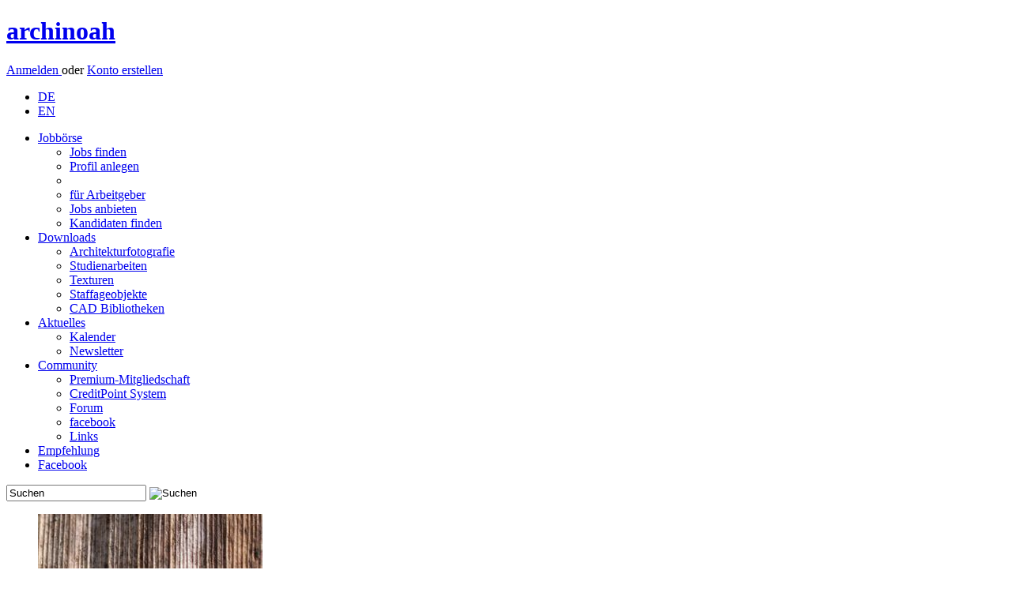

--- FILE ---
content_type: text/html; charset=utf-8
request_url: https://www.archinoah.de/architekturfotografie/heil_und_pflegeanstalten-typologien-23-byarchitectD.html
body_size: 5143
content:
<!DOCTYPE html>
<html lang="de">
<head>
<link rel="alternate" type="application/rss+xml" title="archinoah RSS-Feed" href="https://www.archinoah.de/rss.php" />

<title>Architekturfotografie | archinoah  - data sharing für Architekten</title>

<meta http-equiv="Content-Type" content="text/html; charset=utf-8" />
<meta name='Author' content='Florian Illenberger, Samsarah Lilja' />
<meta name='Copyright' content='archinoah.de - Illenberger und Lilja GbR' />
<meta name='Publisher' content='archinoah.de - Illenberger und Lilja GbR' />
<meta name='Description' content='archinoah.de ist ein Architektur-Portal für Architekten, Absolventen und Studenten' />
<meta name='Keywords' content='Architektur, Architekt, Architekturstudium, Stellenmarkt, Job, 3D, Texturen, Referate, Wettbewerbe, Veranstaltungskalender' />
<meta name='Page-Type' content='Architektur-Portal, FAQ, Kalender, Tutorial, Forum, Diskussion, Download, Texturen' />
<meta name='Page-Topic' content='Architektur, Bauwesen, Design, Visualisierung, Ausbildung' />
<meta name='Audience' content='Alle, Architekten, Studenten, Experten, Ingenieure' />
<meta name='Language' content='de' />
<meta name='Coverage' content='Weltweit, Deutschland, Östereich, Schweiz' />
<meta name='Robots' content='index,follow' />
<meta name='Date' content='2026-01-20' />
<meta property="og:image" content="https://www.archinoah.de/themes/archinoah/images/archinoah.gif"/>
<link rel="apple-touch-icon" sizes="57x57" href="https://cdn.archinoah.de/favicons/apple-icon-57x57.png" />
<link rel="apple-touch-icon" sizes="60x60" href="https://cdn.archinoah.de/favicons/apple-icon-60x60.png" />
<link rel="apple-touch-icon" sizes="72x72" href="https://cdn.archinoah.de/favicons/apple-icon-72x72.png" />
<link rel="apple-touch-icon" sizes="76x76" href="https://cdn.archinoah.de/favicons/apple-icon-76x76.png" />
<link rel="apple-touch-icon" sizes="114x114" href="https://cdn.archinoah.de/favicons/apple-icon-114x114.png" />
<link rel="apple-touch-icon" sizes="120x120" href="https://cdn.archinoah.de/favicons/apple-icon-120x120.png" />
<link rel="apple-touch-icon" sizes="144x144" href="https://cdn.archinoah.de/favicons/apple-icon-144x144.png" />
<link rel="apple-touch-icon" sizes="152x152" href="https://cdn.archinoah.de/favicons/apple-icon-152x152.png" />
<link rel="apple-touch-icon" sizes="180x180" href="https://cdn.archinoah.de/favicons/apple-icon-180x180.png" />
<link rel="icon" type="image/png" sizes="196x196" href="https://cdn.archinoah.de/favicons/favicon-196x196.png" />
<link rel="icon" type="image/png" sizes="192x192"  href="https://cdn.archinoah.de/favicons/android-icon-192x192.png" />
<link rel="icon" type="image/png" sizes="128x128" href="https://cdn.archinoah.de/favicons/favicon-128.png" />
<link rel="icon" type="image/png" sizes="32x32" href="https://cdn.archinoah.de/favicons/favicon-32x32.png" />
<link rel="icon" type="image/png" sizes="96x96" href="https://cdn.archinoah.de/favicons/favicon-96x96.png" />
<link rel="icon" type="image/png" sizes="16x16" href="https://cdn.archinoah.de/favicons/favicon-16x16.png" />
<link rel="manifest" href="https://cdn.archinoah.de/favicons/manifest.json" />
<meta name="msapplication-TileColor" content="#ffffff" />
<meta name="msapplication-TileImage" content="https://cdn.archinoah.de/favicons/ms-icon-144x144.png" />
<meta name="msapplication-square70x70logo" content="https://cdn.archinoah.de/favicons/amstile-70x70.png" />
<meta name="msapplication-square150x150logo" content="https://cdn.archinoah.de/favicons/amstile-150x150.png" />
<meta name="msapplication-wide310x150logo" content="https://cdn.archinoah.de/favicons/amstile-310x150.png" />
<meta name="msapplication-square310x310logo" content="https://cdn.archinoah.de/favicons/amstile-310x310.png" />
<meta name="theme-color" content="#ffffff" />

<link rel="StyleSheet" href="https://cdn.archinoah.de/themes/archinoah/css/style.min.css" type="text/css"/>
<link rel="StyleSheet" href="https://cdn.archinoah.de/themes/archinoah/css/validationEngine.jquery.min.css" type="text/css"/>
<link rel="StyleSheet" href="https://cdn.archinoah.de/themes/archinoah/css/shariff.complete.css" type="text/css"/>
<link rel="StyleSheet" href="https://cdn.archinoah.de/themes/archinoah/css/login.min.css" type="text/css"/>
			
<!--[if lt IE 9]>
    <script async src="https://html5shiv.googlecode.com/svn/trunk/html5.js"></script>
    <![endif]-->
<script type="text/javascript" src="https://cdn.archinoah.de/themes/archinoah/scripts/jquery-1.11.3.min.js"></script>
<script type="text/javascript" src="https://ads.archinoah.de/www/delivery/spcjs.php?id=1&amp;target=_blank"></script>
<script async type="text/javascript" src="https://cdn.archinoah.de/themes/archinoah/scripts/customselect.js"></script>
<script async type="text/javascript" src="https://cdn.archinoah.de/themes/archinoah/scripts/preview.js"></script>
<script async type="text/javascript" src="https://cdn.archinoah.de/themes/archinoah/scripts/tooltip.js"></script>
<script async type="text/javascript" charset="utf-8" src="https://cdn.archinoah.de/themes/archinoah/scripts/jquery.leanModal.min.js"></script>
<script async type="text/javascript" src="https://cdn.archinoah.de/themes/archinoah/scripts/jquery.cookie.js"></script>
<script async type="text/javascript" src="https://cdn.archinoah.de/themes/archinoah/scripts/cookie_and_hide.js"></script>
<script async type="text/javascript" src="https://cdn.archinoah.de/themes/archinoah/scripts/merkzettel.js"></script>
<script async type="text/javascript" src="https://cdn.archinoah.de/themes/archinoah/scripts/aktionsblock.js"></script>
<script type="text/javascript" src="https://cdn.archinoah.de/themes/archinoah/scripts/_misc_scripts.js"></script>
<script type="text/javascript" src="https://cdn.archinoah.de/themes/archinoah/scripts/aumago2018.js" async></script>
<!-- Begin Cookie Consent plugin by Silktide - https://silktide.com/cookieconsent --><script type="text/javascript" src="https://cdn.archinoah.de/themes/archinoah/scripts/cookieconsent.min.js" id="cookieconsent_id2015" 
data-cookie-message = "Wir verwenden Cookies, um Inhalte und Anzeigen zu personalisieren, Funktionen für soziale Medien anbieten zu können und für Websiteanalysen. Wir geben hierzu nur das Minimum an Informationen an unsere Partner weiter. Mit der Nutzung unserer Website stimmen Sie dem Einsatz von Cookies zu."
data-cookie-dismiss = "Verstanden"
data-cookie-learnMore = "Weitere Details..."
data-cookie-link = "https://www.archinoah.de/datenschutz.html"
data-cookie-theme = "https://cdn.archinoah.de/themes/archinoah/css/cookieconsent.min.css"></script>


</head>

<body id="archinoah_body"><div class="wrapper">
<header><div class="adblocker"></div><div class="inner group">
    <a href="https://www.archinoah.de" rel="home">
        <h1>archinoah</h1>
    </a> <div class="register">
    <p><a href="/benutzereinstellungen.html" class="loginbtn" id="logintrigger">Anmelden </a> oder <a href="/konto_erstellen.html" class="regbtn">Konto erstellen</a></p></div><ul id="menu-top-nav">
 	 <li><a href="https://www.archinoah.de/?newlang=german&amp;gobackto=/architekturfotografie/heil_und_pflegeanstalten-typologien-23-byarchitectD.html" class="current">DE</a></li>
     <li> <a href="https://www.archinoah.com/?newlang=english&amp;gobackto=/architekturfotografie/heil_und_pflegeanstalten-typologien-23-byarchitectD.html" >EN</a></li>
    </ul></div>
</header>
<!-- end header --><nav id="nav"><ul id="navigation"><li><a href="/architektur-jobboerse/stellenmarkt.html">Jobb&ouml;rse</a>
              <ul>
				<li><a href="/architektur-jobboerse/stellenmarkt/alle_stellenangebote.html">Jobs finden</a></li>
				<li><a href="/architektur-jobboerse/stellengesuche/neues_bewerbungsprofil_erstellen.html">Profil anlegen</a></li>
				<li><div class="dotline"></div></li>
				<li><a href="/architektur-jobboerse/stellengesuche/arbeitgeber.html">für Arbeitgeber</a></li>
				<li><a href="/architektur-jobboerse/stellenmarkt/stellenangebot_erstellen.html">Jobs anbieten</a></li>
				<li><a href="/architektur-jobboerse/stellengesuche/bewerber_suche.html">Kandidaten finden</a></li>
			</ul>
          </li><li class=current><a href="/architektur_downloads.html">Downloads
</a>
              <ul>
				<li><a href="/architekturfotografie/architekturfotografie.html">Architekturfotografie</a></li>
				<li><a href="/referate_hausarbeiten/studienarbeiten.html">Studienarbeiten</a></li>
				<li><a href="/texturen/materialien.html">Texturen</a></li>
				<li><a href="/pixel_bildmaterial_staffage/staffageobjekte.html">Staffageobjekte</a></li>
				<li><a href="/cad_caad_modell_bibliothek/cad-objekte.html">CAD Bibliotheken</a></li>
			</ul>
          </li><li><a href="/architektur_aktuell.html">Aktuelles</a>
			<ul>
            <li><a href="/events.html">Kalender</a></li>
			<li><a href="/architektur-up2date-newsletter.html">Newsletter</a></li>
            </ul>
		</li><li><a href="/architektur_community.html">Community</a>
			<ul>
			<li><a href="/premium_mitgliedschaft.html">Premium-Mitgliedschaft</a></li>
			<li><a href="/creditpoints_info.html">CreditPoint System</a></li>
			<li><a href="/forum_tektorum.html">Forum</a></li>
			<li><a href="https://de-de.facebook.com/archi.noah" target="_blank">facebook</a></li>
			<li><a href="/links.html">Links</a></li>
			</ul>
		</li><li id="menu-item-kontakt"><a href="/feedback-20260120.html">Empfehlung</a></li>
      <li id="menu-item-fb"><a href="https://www.facebook.com/archi.noah" target="_blank">Facebook</a></li></ul><form class="searchform" action="/simple_search.html" role="search" method="POST">
    <input class="searchfield" type="text" name="q" value="Suchen" onfocus="this.value=='Suchen' ? this.value='' : this.value=this.value;" onblur="this.value=='' ? this.value='Suchen' : this.value=this.value;" />
    <input type="image" class="searchbtn" src="https://cdn.archinoah.de/images/navigation/search.png" alt="Suchen"/>
    </form></nav><section id="gallery" class="multi-ul gallery">
            <ul><li><a href="/texturen/download_objekt-353.html"><img src="https://cdn.archinoah.de/files/textures/gallery_preview/texture_353_g.jpg" width="284" height="150" alt="Texturen: altes Holz dunkel und stark geriffelt" ></a></li><li style="padding: 0px 316px 0px 316px; background-color: #FFF;"><a href="/pixel_bildmaterial_staffage/download_objekt-1168.html"><img src="https://cdn.archinoah.de/files/staffageobjekte/gallery_preview/staffobj_1168_g.jpg" width="65" height="150" alt="Staffageobjekte: Frau with bag, sitzend" ></a></li></ul>
    </section><div id="main"><div class="an-column"><div class="an-col1">

<div class="cbox-top">
<section class="block">

<ul id="breadcrumb"><li><a href="/">Startseite</a></li><li><a href="/architektur_downloads.html">Downloads</a></li><li><a href="/architekturfotografie/architekturfotografie.html">Architekturfotografie</a></li>
</ul>

<section class="an-grid download">

<article class="an-gl">
<h1>Heil- und Pflegeanstalten</h1>
</article>

<article class="an-gr">
<div class="upload">
<p>
<a href="/architekturfotografie/architekturfoto-hochladen.html">Architekturfotografien hochladen <img src="https://cdn.archinoah.de/images/upload-circle.png" alt="Architekturfotografien hochladen" /></a></p>
</div>
</article>
</section>
</section>
</div>
<div class="hreins"></div>
<div class="cbox-bottom"><div class="dl-suche">
<form class="searchform-dl" action="/architekturfotografie/architektur-bilder-suche.html" role="search" method="POST"><input class="searchfield" type="text" value="Suche nach Gebäuden" name="query" onfocus="this.value=='Suche nach Gebäuden' ? this.value='' : this.value=this.value;" onblur="this.value=='' ? this.value='Suche nach Gebäuden' : this.value=this.value;" /><input type="image" class="searchbtn" src="https://cdn.archinoah.de/images/search-circle.png" /></form><div class="filter_group"><div class="filter_field_l"><h3><label>Sortieren nach:</label></h3><ul id="select"><li><a href="#">Architekt (Z - A)</a><ul><li><a href="/architekturfotografie/heil_und_pflegeanstalten-typologien-23-byobjectA.html">Bauwerk (A - Z)</a></li><li><a href="/architekturfotografie/heil_und_pflegeanstalten-typologien-23-byobjectD.html">Bauwerk (Z - A)</a></li><li><a href="/architekturfotografie/heil_und_pflegeanstalten-typologien-23-byarchitectA.html">Architekt (A - Z)</a></li><li><a href="/architekturfotografie/heil_und_pflegeanstalten-typologien-23-byarchitectD.html">Architekt (Z - A)</a></li><li><a href="/architekturfotografie/heil_und_pflegeanstalten-typologien-23-bycityA.html">Ort (A - Z)</a></li><li><a href="/architekturfotografie/heil_und_pflegeanstalten-typologien-23-bycityD.html">Ort (Z - A)</a></li><li><a href="/architekturfotografie/heil_und_pflegeanstalten-typologien-23-bydateA.html">Datum (älteste zuerst)</a></li><li><a href="/architekturfotografie/heil_und_pflegeanstalten-typologien-23-bydateD.html">Datum (neuste zuerst)</a></li><li><a href="/architekturfotografie/heil_und_pflegeanstalten-typologien-23-byhitsD.html">hoher Beliebtheit</a></li><li class="last"><a href="/architekturfotografie/heil_und_pflegeanstalten-typologien-23-byhitsA.html">geringer Beliebtheit</a></li></ul></li></ul></div><div class="filter_field_r"><h3><label>Anzeigen:</label></h3><ul id="anzahl"><li><a href="#">12</a><ul><li><a href="/architekturfotografie/heil_und_pflegeanstalten-typologien-23-byarchitectD-zeige12.html">12</a></li><li><a href="/architekturfotografie/heil_und_pflegeanstalten-typologien-23-byarchitectD-zeige24.html">24</a></li><li><a href="/architekturfotografie/heil_und_pflegeanstalten-typologien-23-byarchitectD-zeige36.html">36</a></li><li class="last"><a href="/architekturfotografie/heil_und_pflegeanstalten-typologien-23-byarchitectD-zeige48.html">48</a></li></ul></li></ul></div></div></div><section class="block objects"><ul><li class="first"><a href="/architekturfotografie/heil_und_pflegeanstalten/julius_lincke/nurnberg/heiliggeistspital_nurnberg-fotodetails-335.html" id="tooltip-target-335" class="tooltip-target" ><figure><img id="img_staffage_23" src="https://cdn.archinoah.de/files/architekturfotografie/160_preview/foto_335_s.jpg" alt="Heilig-Geist-Spital Nürnberg, Julius Lincke, Nürnberg, deutschland, 14.JH, Allerheiligenkapelle" class="float-left"><figcaption> <h4>Heilig-Geist-Spital ...</h4><span class="desc">Julius Lincke, Nürnberg</span></figcaption></figure></a><!-- START TOOLTIP --><div class="tooltip-content" id="tooltip-content-335"><div class="image_watermark_wrapper"><div class="image_watermark"></div><img src="https://cdn.archinoah.de/files/architekturfotografie/300_preview/foto_335_m.jpg" alt="Heilig-Geist-Spital Nürnberg, Julius Lincke, Nürnberg, deutschland, 14.JH, Allerheiligenkapelle" width="300" /></div><h4>Heilig-Geist-Spital Nürnberg</h4><div class="desc"><p>Architekt: Julius Lincke</p><p>Ort: Nürnberg, deutschland</p><p>Fotograf:: (nur f&uuml;r registrierte Nutzer)</p><p>Eingetragen am: 20.02.2010</p><p>Dateigr&ouml;&szlig;e: 3.24 MB, 2448 x 3264 Pixel</p><p>Downloads: 3</p></div></div><!-- END TOOLTIP --></li></ul></section><div class="ads_bottom"><div class="ads_text"><a href="/media.html">Anzeige</a></div>

<!-- Anzeigen Code wird in content_ads.php generiert --><script type='text/javascript'><!--// <![CDATA[
    /* [id9] archinoah.de - Mitte */
    OA_show(9);
// ]]> --></script><noscript><a target='_blank' href='https://ads.archinoah.de/www/delivery/ck.php?n=92a8f68'><img border='0' alt='' src='https://ads.archinoah.de/www/delivery/avw.php?zoneid=9&amp;n=92a8f68' /></a></noscript> 

</div></div>


</div>




<aside class="right">
<div class="an-cbox">
<div class="an-contain-dt"><div class="an-cbox"><div class="an-contain-dt">

<!--google-->
<script async src="//pagead2.googlesyndication.com/pagead/js/adsbygoogle.js"></script>
<!-- new_archinoah_160x600 -->
<ins class="adsbygoogle"
     style="display:inline-block;width:160px;height:600px"
     data-ad-client="ca-pub-5681751625736917"
     data-ad-slot="7627101574"></ins>
<script>
(adsbygoogle = window.adsbygoogle || []).push({});
</script></div></div><div class="ads_right_block"><div class="ads_text"><a href="/media.html">Anzeige</a></div>

<!-- Anzeigen Code wird in content_ads.php generiert --><script type='text/javascript'><!--// <![CDATA[
    /* [id6] archinoah.de - Rechts */
    OA_show(6);
// ]]> --></script><noscript><a target='_blank' href='https://ads.archinoah.de/www/delivery/ck.php?n=2551ead'><img border='0' alt='' src='https://ads.archinoah.de/www/delivery/avw.php?zoneid=6&amp;n=2551ead' /></a></noscript> 

</div>
<div class="an-cbox"><div class="an-contain-dt">

<!--RightAds-->
<!-- right ads --></div></div></div></div></aside>

</div><footer>
	<div class="inner">
    	<section class="first">
            <h6><a href="/architektur-jobboerse/stellenmarkt.html">Jobb&ouml;rse</a></h6>
            <ul class="group">
            <li><a href="/architektur-jobboerse/stellenmarkt/alle_stellenangebote.html">Jobs finden</a></li>
            <li><a href="/architektur-jobboerse/stellengesuche/job-bewerbung_bearbeiten.html">Profil anlegen</a></li>
            <li><a href="/architektur-jobboerse/stellenmarkt/stellenangebot_erstellen.html">Jobs anbieten</a></li>
            <li><a href="/architektur-jobboerse/stellengesuche/bewerber_suche.html">Kandidaten finden</a></li>
            </ul>
        </section>
        <!-- end section -->
        <section>
            <h6><a href="/architektur_downloads.html">Downloads
</a></h6>
            <ul class="group">
            <li><a href="/architekturfotografie/architekturfotografie.html">Architekturfotografie</a></li>
			<li><a href="/referate_hausarbeiten/studienarbeiten.html">Studienarbeiten</a></li>
			<li><a href="/texturen/materialien.html">Texturen</a></li>
			<li><a href="/pixel_bildmaterial_staffage/staffageobjekte.html">Staffageobjekte</a></li>
			<li><a href="/cad_caad_modell_bibliothek/cad-objekte.html">CAD Bibliotheken</a></li>
            </ul>
        </section>
        <!-- end section -->
        <section>
            <h6><a href="/architektur_aktuell.html">Aktuelles</a></h6>
            <ul class="group">
            <li><a href="/events.html">Kalender</a></li>
            <li><a href="/architektur-up2date-newsletter.html">Newsletter</a></li>

            </ul>
        </section>
        <!-- end section -->
        <section>
            <h6><a href="/architektur_community.html">Community</a></h6>
            <ul class="group">
            <li><a href="/premium_mitgliedschaft.html">Premium-Mitgliedschaft</a></li>
			<li><a href="/creditpoints_info.html">CreditPoint System</a></li>
			<li><a href="/forum_tektorum.html">Forum</a></li>
            <li><a href="https://www.facebook.com/archi.noah">facebook</a></li>
            <li><a href="/links.html">Links</a></li>
			<li><a href="/feedback-20260120.html">Feedback</a></li>
			<li><a href="/recommend.html">Weiterempfehlen</a></li>
            </ul>
        </section>
        <!-- end section -->
        <section>
            <h6>Werbung/Media</h6>
            <ul class="group">
            <li><a href="/media.html">Media</a></li>
            <li><a href="/media_banner.html">Werbeformen</a></li>
            <li><a href="/media_partners.html">Partner werden</a></li>
            <li><a href="/media_presse.html">Presse</a></li>
            </ul>
        </section>
        <!-- end section -->
        <section>
            <h6>archinoah</h6>
            <ul class="group">
            <li><a href="/media_info.html">Über uns</a></li>
            <li><a href="/impressum.html">Kontakt</a></li>
            <li><a href="/agb.html">AGB</a></li>
			<li><a href="/lizenzbedingungen.html">Lizenzbedingungen</a></li>
            <li><a href="/datenschutz.html">Datenschutz</a></li>
            <li><a href="/impressum.html">Impressum</a></li>
			<li><a href="/gebuehrenordnung.html">Geb&uuml;hrenordnung</a></li>
            </ul>
        </section>
        <!-- end section --><section class="last">
            <!-- embedded img-link -->
            <p>Besuchen Sie auch unser Forum:</p>
            <a href="https://www.tektorum.de"><img src="https://cdn.archinoah.de/images/tektorum.png" alt="Architekturforum tektorum.de" width="160" height="20"></a>
        </section>
        <!-- end section -->

	</div>
    <!-- end .inner -->
</footer>
<!-- end footer -->
<div id="loginbox"><h1>Zur Nutzung von archinoah anmelden</h1><form id="loginform" action="/benutzereinstellungen.html" method="post"><input type="text" name="uname" id="uname" class="txtfield" tabindex="1" placeholder=E-Mail-Adresse&nbsp;oder&nbsp;Benutzername><input type="password" name="pass" id="password" class="txtfield" tabindex="2" placeholder=Passwort><dl><dt><input type="checkbox" name="stay_logged_in" value="1" /> </dt><dd>Angemeldet bleiben<p>Nutzen Sie diese Option nur auf einem privaten Computer, auf den keine fremden Personen Zugriff haben!</p></dd></dl><p><input type="hidden" name="op" value="login" /><input type="submit" value="Login" tabindex="3"></p></form><p><a href="/lost_password.html">Passwort vergessen?</a> | <a href="/konto_erstellen.html">Konto erstellen</a></p></div><aside class="performance_info"></aside></div><script src="https://cdn.archinoah.de/themes/archinoah/scripts/shariff.min.js"></script>
</div></body>
</html>

--- FILE ---
content_type: text/html; charset=utf-8
request_url: https://www.google.com/recaptcha/api2/aframe
body_size: 260
content:
<!DOCTYPE HTML><html><head><meta http-equiv="content-type" content="text/html; charset=UTF-8"></head><body><script nonce="nPx5NDACzDDyJI0Lk-v3mQ">/** Anti-fraud and anti-abuse applications only. See google.com/recaptcha */ try{var clients={'sodar':'https://pagead2.googlesyndication.com/pagead/sodar?'};window.addEventListener("message",function(a){try{if(a.source===window.parent){var b=JSON.parse(a.data);var c=clients[b['id']];if(c){var d=document.createElement('img');d.src=c+b['params']+'&rc='+(localStorage.getItem("rc::a")?sessionStorage.getItem("rc::b"):"");window.document.body.appendChild(d);sessionStorage.setItem("rc::e",parseInt(sessionStorage.getItem("rc::e")||0)+1);localStorage.setItem("rc::h",'1768892376611');}}}catch(b){}});window.parent.postMessage("_grecaptcha_ready", "*");}catch(b){}</script></body></html>